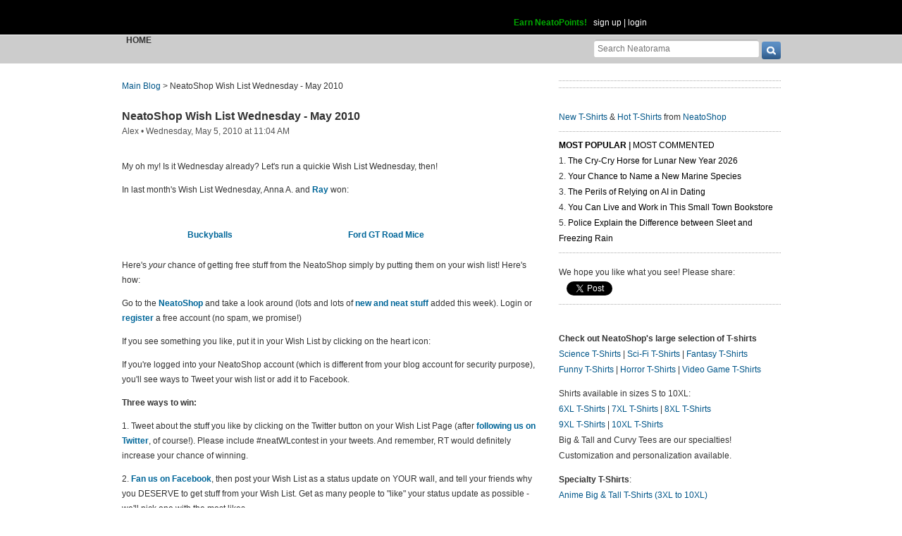

--- FILE ---
content_type: text/html; charset=UTF-8
request_url: https://www.neatorama.com/api/nonce/
body_size: 205
content:
{"time":1769780655,"hash":"4d7cc1de34334ff0f1174264920f9e30"}

--- FILE ---
content_type: text/html; charset=UTF-8
request_url: https://www.neatorama.com/api/shop_panel/
body_size: 673
content:
{"html":"<style type=\"text\/css\">.shoprotator{display:block;margin-left:auto;margin-right:auto;text-align:center;width:100%}.shoprotator ul{display:inline-block;padding:0;margin:0}.shoprotator li{float:left;height:185px;list-style:none outside none;margin-left:auto;margin-right:auto;padding:5px;text-align:center;width:140px}.shoprotator li img{width:140px;height:140px}<\/style><div\nclass=\"shoprotator\"><ul><li> <a\nhref=\"https:\/\/www.neatoshop.com\/product\/Maritime-Merc?tag=7042\" style=\"border:none\"><img\nsrc=\"https:\/\/static.neatoshop.com\/thumbprodimg\/Maritime-Merc.jpg?v=535365931y&color=black\" width=\"150\" height=\"150\" border=\"0\" alt=\"Maritime Merc\"\/><br\/>Maritime Merc<\/a><\/li><li> <a\nhref=\"https:\/\/www.neatoshop.com\/product\/Robinson-6?tag=7042\" style=\"border:none\"><img\nsrc=\"https:\/\/static.neatoshop.com\/thumbprodimg\/Robinson-6.jpg?v=2952950541y&color=black\" width=\"150\" height=\"150\" border=\"0\" alt=\"Robinson 6\"\/><br\/>Robinson 6<\/a><\/li><li> <a\nhref=\"https:\/\/www.neatoshop.com\/product\/Stocking-Stuffer-Knight?tag=7042\" style=\"border:none\"><img\nsrc=\"https:\/\/static.neatoshop.com\/thumbprodimg\/Stocking-Stuffer-Knight.jpg?v=5614660y&color=black\" width=\"150\" height=\"150\" border=\"0\" alt=\"Stocking Stuffer: Knight\"\/><br\/>Stocking Stuffer: Knight<\/a><\/li><li> <a\nhref=\"https:\/\/www.neatoshop.com\/product\/Sonic-Wars?tag=7042\" style=\"border:none\"><img\nsrc=\"https:\/\/static.neatoshop.com\/thumbprodimg\/Sonic-Wars.jpg?v=606521944y&color=black\" width=\"150\" height=\"150\" border=\"0\" alt=\"Sonic Wars\"\/><br\/>Sonic Wars<\/a><\/li><\/ul><div\nstyle=\"clear:both;\"><\/div><\/div>"}